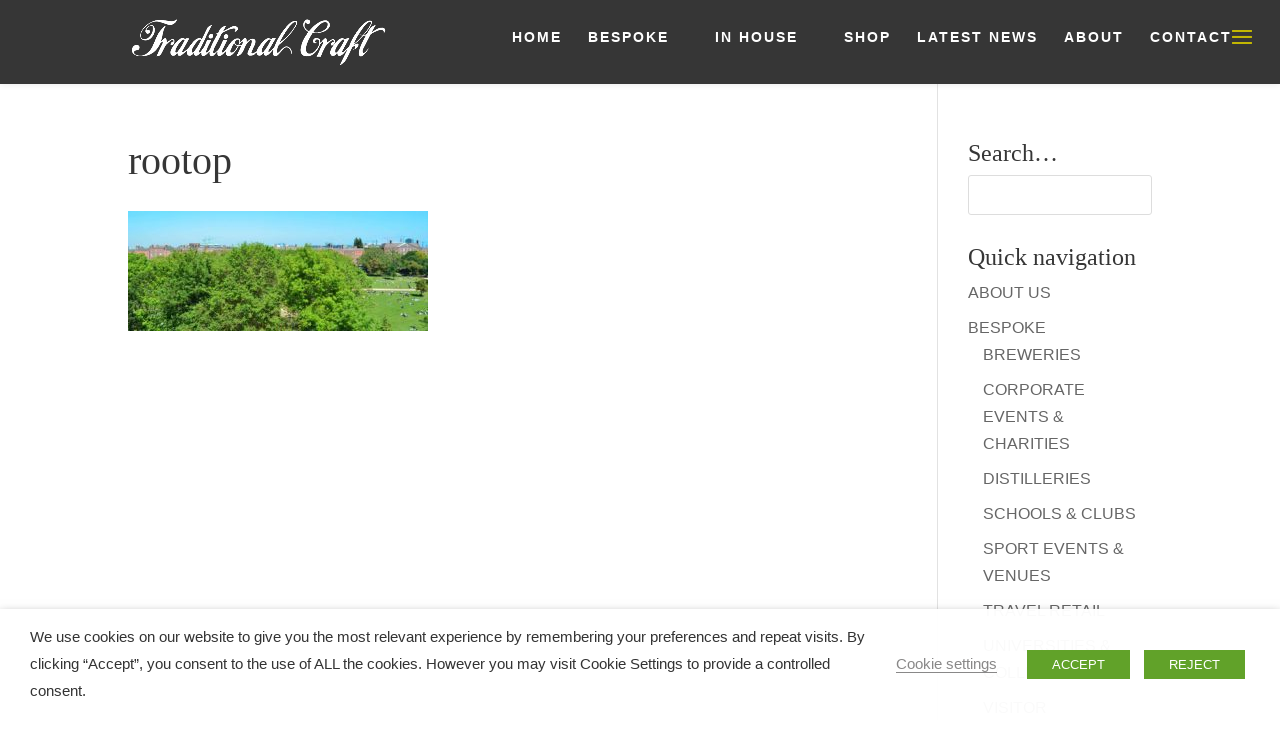

--- FILE ---
content_type: application/javascript
request_url: https://www.traditionalcraft.com/wp-content/themes/divi-child/ds-script.js?ver=6.8.3
body_size: -172
content:
// Custom JS goes here ------------

jQuery(document).ready(function($){
  $("#ct-menu-toggle").click(function(){
   // $("#full-screen-menu").slideDown("slow");
	
	  $("#full-screen-menu").animate({
                width: 'show'
            }, "slow");
  });

  $("#close-btn").click(function(){
   //$("#full-screen-menu").slideUp("slow");
		$("#full-screen-menu").animate({
						width: 'hide'
					}, "slow");
  });
	
	});